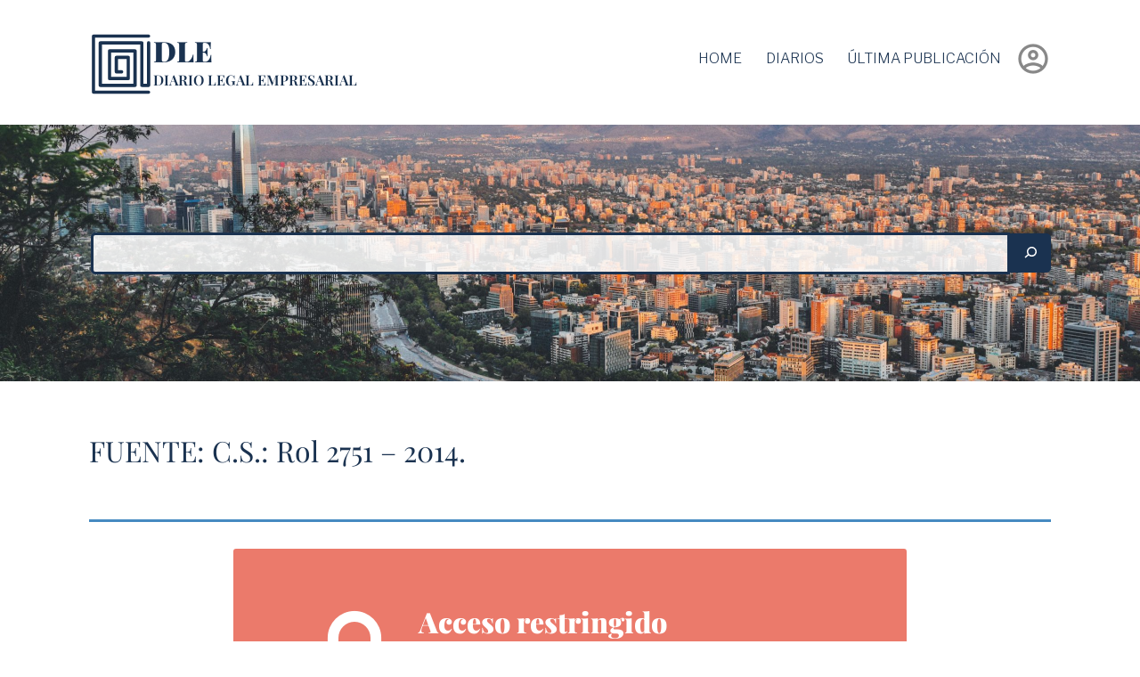

--- FILE ---
content_type: text/html; charset=UTF-8
request_url: https://dlegal.cl/2015/09/07/fuente-c-s-rol-2751-2014/
body_size: 35030
content:
<!doctype html>
<html lang="es" >
<head>
	<meta charset="UTF-8" />
	<meta name="viewport" content="width=device-width, initial-scale=1" />
	<title>FUENTE: C.S.: Rol 2751 &#8211; 2014. &#8211; DLE</title>
<meta name='robots' content='max-image-preview:large' />
<link rel='dns-prefetch' href='//dlegal.cl' />
<link rel='dns-prefetch' href='//cdnjs.cloudflare.com' />
<link rel="alternate" type="application/rss+xml" title="DLE &raquo; Feed" href="https://dlegal.cl/feed/" />
<link rel="alternate" type="application/rss+xml" title="DLE &raquo; Feed de los comentarios" href="https://dlegal.cl/comments/feed/" />
<link rel="alternate" title="oEmbed (JSON)" type="application/json+oembed" href="https://dlegal.cl/wp-json/oembed/1.0/embed?url=https%3A%2F%2Fdlegal.cl%2F2015%2F09%2F07%2Ffuente-c-s-rol-2751-2014%2F" />
<link rel="alternate" title="oEmbed (XML)" type="text/xml+oembed" href="https://dlegal.cl/wp-json/oembed/1.0/embed?url=https%3A%2F%2Fdlegal.cl%2F2015%2F09%2F07%2Ffuente-c-s-rol-2751-2014%2F&#038;format=xml" />
<style id='wp-img-auto-sizes-contain-inline-css'>
img:is([sizes=auto i],[sizes^="auto," i]){contain-intrinsic-size:3000px 1500px}
/*# sourceURL=wp-img-auto-sizes-contain-inline-css */
</style>
<style id='wp-emoji-styles-inline-css'>

	img.wp-smiley, img.emoji {
		display: inline !important;
		border: none !important;
		box-shadow: none !important;
		height: 1em !important;
		width: 1em !important;
		margin: 0 0.07em !important;
		vertical-align: -0.1em !important;
		background: none !important;
		padding: 0 !important;
	}
/*# sourceURL=wp-emoji-styles-inline-css */
</style>
<style id='wp-block-library-inline-css'>
:root{--wp-block-synced-color:#7a00df;--wp-block-synced-color--rgb:122,0,223;--wp-bound-block-color:var(--wp-block-synced-color);--wp-editor-canvas-background:#ddd;--wp-admin-theme-color:#007cba;--wp-admin-theme-color--rgb:0,124,186;--wp-admin-theme-color-darker-10:#006ba1;--wp-admin-theme-color-darker-10--rgb:0,107,160.5;--wp-admin-theme-color-darker-20:#005a87;--wp-admin-theme-color-darker-20--rgb:0,90,135;--wp-admin-border-width-focus:2px}@media (min-resolution:192dpi){:root{--wp-admin-border-width-focus:1.5px}}.wp-element-button{cursor:pointer}:root .has-very-light-gray-background-color{background-color:#eee}:root .has-very-dark-gray-background-color{background-color:#313131}:root .has-very-light-gray-color{color:#eee}:root .has-very-dark-gray-color{color:#313131}:root .has-vivid-green-cyan-to-vivid-cyan-blue-gradient-background{background:linear-gradient(135deg,#00d084,#0693e3)}:root .has-purple-crush-gradient-background{background:linear-gradient(135deg,#34e2e4,#4721fb 50%,#ab1dfe)}:root .has-hazy-dawn-gradient-background{background:linear-gradient(135deg,#faaca8,#dad0ec)}:root .has-subdued-olive-gradient-background{background:linear-gradient(135deg,#fafae1,#67a671)}:root .has-atomic-cream-gradient-background{background:linear-gradient(135deg,#fdd79a,#004a59)}:root .has-nightshade-gradient-background{background:linear-gradient(135deg,#330968,#31cdcf)}:root .has-midnight-gradient-background{background:linear-gradient(135deg,#020381,#2874fc)}:root{--wp--preset--font-size--normal:16px;--wp--preset--font-size--huge:42px}.has-regular-font-size{font-size:1em}.has-larger-font-size{font-size:2.625em}.has-normal-font-size{font-size:var(--wp--preset--font-size--normal)}.has-huge-font-size{font-size:var(--wp--preset--font-size--huge)}.has-text-align-center{text-align:center}.has-text-align-left{text-align:left}.has-text-align-right{text-align:right}.has-fit-text{white-space:nowrap!important}#end-resizable-editor-section{display:none}.aligncenter{clear:both}.items-justified-left{justify-content:flex-start}.items-justified-center{justify-content:center}.items-justified-right{justify-content:flex-end}.items-justified-space-between{justify-content:space-between}.screen-reader-text{border:0;clip-path:inset(50%);height:1px;margin:-1px;overflow:hidden;padding:0;position:absolute;width:1px;word-wrap:normal!important}.screen-reader-text:focus{background-color:#ddd;clip-path:none;color:#444;display:block;font-size:1em;height:auto;left:5px;line-height:normal;padding:15px 23px 14px;text-decoration:none;top:5px;width:auto;z-index:100000}html :where(.has-border-color){border-style:solid}html :where([style*=border-top-color]){border-top-style:solid}html :where([style*=border-right-color]){border-right-style:solid}html :where([style*=border-bottom-color]){border-bottom-style:solid}html :where([style*=border-left-color]){border-left-style:solid}html :where([style*=border-width]){border-style:solid}html :where([style*=border-top-width]){border-top-style:solid}html :where([style*=border-right-width]){border-right-style:solid}html :where([style*=border-bottom-width]){border-bottom-style:solid}html :where([style*=border-left-width]){border-left-style:solid}html :where(img[class*=wp-image-]){height:auto;max-width:100%}:where(figure){margin:0 0 1em}html :where(.is-position-sticky){--wp-admin--admin-bar--position-offset:var(--wp-admin--admin-bar--height,0px)}@media screen and (max-width:600px){html :where(.is-position-sticky){--wp-admin--admin-bar--position-offset:0px}}

/*# sourceURL=wp-block-library-inline-css */
</style><style id='global-styles-inline-css'>
:root{--wp--preset--aspect-ratio--square: 1;--wp--preset--aspect-ratio--4-3: 4/3;--wp--preset--aspect-ratio--3-4: 3/4;--wp--preset--aspect-ratio--3-2: 3/2;--wp--preset--aspect-ratio--2-3: 2/3;--wp--preset--aspect-ratio--16-9: 16/9;--wp--preset--aspect-ratio--9-16: 9/16;--wp--preset--color--black: #000000;--wp--preset--color--cyan-bluish-gray: #abb8c3;--wp--preset--color--white: #FFFFFF;--wp--preset--color--pale-pink: #f78da7;--wp--preset--color--vivid-red: #cf2e2e;--wp--preset--color--luminous-vivid-orange: #ff6900;--wp--preset--color--luminous-vivid-amber: #fcb900;--wp--preset--color--light-green-cyan: #7bdcb5;--wp--preset--color--vivid-green-cyan: #00d084;--wp--preset--color--pale-cyan-blue: #8ed1fc;--wp--preset--color--vivid-cyan-blue: #0693e3;--wp--preset--color--vivid-purple: #9b51e0;--wp--preset--color--dark-gray: #1a3250;--wp--preset--color--gray: #112134;--wp--preset--color--green: #5fa609;--wp--preset--color--blue: #468ac1;--wp--preset--color--purple: #A46BEB;--wp--preset--color--red: #EB7A6B;--wp--preset--color--orange: #EBA46B;--wp--preset--color--yellow: #EBCF6B;--wp--preset--gradient--vivid-cyan-blue-to-vivid-purple: linear-gradient(135deg,rgb(6,147,227) 0%,rgb(155,81,224) 100%);--wp--preset--gradient--light-green-cyan-to-vivid-green-cyan: linear-gradient(135deg,rgb(122,220,180) 0%,rgb(0,208,130) 100%);--wp--preset--gradient--luminous-vivid-amber-to-luminous-vivid-orange: linear-gradient(135deg,rgb(252,185,0) 0%,rgb(255,105,0) 100%);--wp--preset--gradient--luminous-vivid-orange-to-vivid-red: linear-gradient(135deg,rgb(255,105,0) 0%,rgb(207,46,46) 100%);--wp--preset--gradient--very-light-gray-to-cyan-bluish-gray: linear-gradient(135deg,rgb(238,238,238) 0%,rgb(169,184,195) 100%);--wp--preset--gradient--cool-to-warm-spectrum: linear-gradient(135deg,rgb(74,234,220) 0%,rgb(151,120,209) 20%,rgb(207,42,186) 40%,rgb(238,44,130) 60%,rgb(251,105,98) 80%,rgb(254,248,76) 100%);--wp--preset--gradient--blush-light-purple: linear-gradient(135deg,rgb(255,206,236) 0%,rgb(152,150,240) 100%);--wp--preset--gradient--blush-bordeaux: linear-gradient(135deg,rgb(254,205,165) 0%,rgb(254,45,45) 50%,rgb(107,0,62) 100%);--wp--preset--gradient--luminous-dusk: linear-gradient(135deg,rgb(255,203,112) 0%,rgb(199,81,192) 50%,rgb(65,88,208) 100%);--wp--preset--gradient--pale-ocean: linear-gradient(135deg,rgb(255,245,203) 0%,rgb(182,227,212) 50%,rgb(51,167,181) 100%);--wp--preset--gradient--electric-grass: linear-gradient(135deg,rgb(202,248,128) 0%,rgb(113,206,126) 100%);--wp--preset--gradient--midnight: linear-gradient(135deg,rgb(2,3,129) 0%,rgb(40,116,252) 100%);--wp--preset--gradient--purple-to-yellow: linear-gradient(160deg, #D1D1E4 0%, #EEEADD 100%);--wp--preset--gradient--yellow-to-purple: linear-gradient(160deg, #EEEADD 0%, #D1D1E4 100%);--wp--preset--gradient--green-to-yellow: linear-gradient(160deg, #D1E4DD 0%, #EEEADD 100%);--wp--preset--gradient--yellow-to-green: linear-gradient(160deg, #EEEADD 0%, #D1E4DD 100%);--wp--preset--gradient--red-to-yellow: linear-gradient(160deg, #E4D1D1 0%, #EEEADD 100%);--wp--preset--gradient--yellow-to-red: linear-gradient(160deg, #EEEADD 0%, #E4D1D1 100%);--wp--preset--gradient--purple-to-red: linear-gradient(160deg, #D1D1E4 0%, #E4D1D1 100%);--wp--preset--gradient--red-to-purple: linear-gradient(160deg, #E4D1D1 0%, #D1D1E4 100%);--wp--preset--font-size--small: 18px;--wp--preset--font-size--medium: 20px;--wp--preset--font-size--large: 24px;--wp--preset--font-size--x-large: 42px;--wp--preset--font-size--extra-small: 16px;--wp--preset--font-size--normal: 20px;--wp--preset--font-size--extra-large: 32px;--wp--preset--font-size--huge: 40px;--wp--preset--font-size--gigantic: 48px;--wp--preset--spacing--20: 0.44rem;--wp--preset--spacing--30: 0.67rem;--wp--preset--spacing--40: 1rem;--wp--preset--spacing--50: 1.5rem;--wp--preset--spacing--60: 2.25rem;--wp--preset--spacing--70: 3.38rem;--wp--preset--spacing--80: 5.06rem;--wp--preset--shadow--natural: 6px 6px 9px rgba(0, 0, 0, 0.2);--wp--preset--shadow--deep: 12px 12px 50px rgba(0, 0, 0, 0.4);--wp--preset--shadow--sharp: 6px 6px 0px rgba(0, 0, 0, 0.2);--wp--preset--shadow--outlined: 6px 6px 0px -3px rgb(255, 255, 255), 6px 6px rgb(0, 0, 0);--wp--preset--shadow--crisp: 6px 6px 0px rgb(0, 0, 0);}:where(.is-layout-flex){gap: 0.5em;}:where(.is-layout-grid){gap: 0.5em;}body .is-layout-flex{display: flex;}.is-layout-flex{flex-wrap: wrap;align-items: center;}.is-layout-flex > :is(*, div){margin: 0;}body .is-layout-grid{display: grid;}.is-layout-grid > :is(*, div){margin: 0;}:where(.wp-block-columns.is-layout-flex){gap: 2em;}:where(.wp-block-columns.is-layout-grid){gap: 2em;}:where(.wp-block-post-template.is-layout-flex){gap: 1.25em;}:where(.wp-block-post-template.is-layout-grid){gap: 1.25em;}.has-black-color{color: var(--wp--preset--color--black) !important;}.has-cyan-bluish-gray-color{color: var(--wp--preset--color--cyan-bluish-gray) !important;}.has-white-color{color: var(--wp--preset--color--white) !important;}.has-pale-pink-color{color: var(--wp--preset--color--pale-pink) !important;}.has-vivid-red-color{color: var(--wp--preset--color--vivid-red) !important;}.has-luminous-vivid-orange-color{color: var(--wp--preset--color--luminous-vivid-orange) !important;}.has-luminous-vivid-amber-color{color: var(--wp--preset--color--luminous-vivid-amber) !important;}.has-light-green-cyan-color{color: var(--wp--preset--color--light-green-cyan) !important;}.has-vivid-green-cyan-color{color: var(--wp--preset--color--vivid-green-cyan) !important;}.has-pale-cyan-blue-color{color: var(--wp--preset--color--pale-cyan-blue) !important;}.has-vivid-cyan-blue-color{color: var(--wp--preset--color--vivid-cyan-blue) !important;}.has-vivid-purple-color{color: var(--wp--preset--color--vivid-purple) !important;}.has-black-background-color{background-color: var(--wp--preset--color--black) !important;}.has-cyan-bluish-gray-background-color{background-color: var(--wp--preset--color--cyan-bluish-gray) !important;}.has-white-background-color{background-color: var(--wp--preset--color--white) !important;}.has-pale-pink-background-color{background-color: var(--wp--preset--color--pale-pink) !important;}.has-vivid-red-background-color{background-color: var(--wp--preset--color--vivid-red) !important;}.has-luminous-vivid-orange-background-color{background-color: var(--wp--preset--color--luminous-vivid-orange) !important;}.has-luminous-vivid-amber-background-color{background-color: var(--wp--preset--color--luminous-vivid-amber) !important;}.has-light-green-cyan-background-color{background-color: var(--wp--preset--color--light-green-cyan) !important;}.has-vivid-green-cyan-background-color{background-color: var(--wp--preset--color--vivid-green-cyan) !important;}.has-pale-cyan-blue-background-color{background-color: var(--wp--preset--color--pale-cyan-blue) !important;}.has-vivid-cyan-blue-background-color{background-color: var(--wp--preset--color--vivid-cyan-blue) !important;}.has-vivid-purple-background-color{background-color: var(--wp--preset--color--vivid-purple) !important;}.has-black-border-color{border-color: var(--wp--preset--color--black) !important;}.has-cyan-bluish-gray-border-color{border-color: var(--wp--preset--color--cyan-bluish-gray) !important;}.has-white-border-color{border-color: var(--wp--preset--color--white) !important;}.has-pale-pink-border-color{border-color: var(--wp--preset--color--pale-pink) !important;}.has-vivid-red-border-color{border-color: var(--wp--preset--color--vivid-red) !important;}.has-luminous-vivid-orange-border-color{border-color: var(--wp--preset--color--luminous-vivid-orange) !important;}.has-luminous-vivid-amber-border-color{border-color: var(--wp--preset--color--luminous-vivid-amber) !important;}.has-light-green-cyan-border-color{border-color: var(--wp--preset--color--light-green-cyan) !important;}.has-vivid-green-cyan-border-color{border-color: var(--wp--preset--color--vivid-green-cyan) !important;}.has-pale-cyan-blue-border-color{border-color: var(--wp--preset--color--pale-cyan-blue) !important;}.has-vivid-cyan-blue-border-color{border-color: var(--wp--preset--color--vivid-cyan-blue) !important;}.has-vivid-purple-border-color{border-color: var(--wp--preset--color--vivid-purple) !important;}.has-vivid-cyan-blue-to-vivid-purple-gradient-background{background: var(--wp--preset--gradient--vivid-cyan-blue-to-vivid-purple) !important;}.has-light-green-cyan-to-vivid-green-cyan-gradient-background{background: var(--wp--preset--gradient--light-green-cyan-to-vivid-green-cyan) !important;}.has-luminous-vivid-amber-to-luminous-vivid-orange-gradient-background{background: var(--wp--preset--gradient--luminous-vivid-amber-to-luminous-vivid-orange) !important;}.has-luminous-vivid-orange-to-vivid-red-gradient-background{background: var(--wp--preset--gradient--luminous-vivid-orange-to-vivid-red) !important;}.has-very-light-gray-to-cyan-bluish-gray-gradient-background{background: var(--wp--preset--gradient--very-light-gray-to-cyan-bluish-gray) !important;}.has-cool-to-warm-spectrum-gradient-background{background: var(--wp--preset--gradient--cool-to-warm-spectrum) !important;}.has-blush-light-purple-gradient-background{background: var(--wp--preset--gradient--blush-light-purple) !important;}.has-blush-bordeaux-gradient-background{background: var(--wp--preset--gradient--blush-bordeaux) !important;}.has-luminous-dusk-gradient-background{background: var(--wp--preset--gradient--luminous-dusk) !important;}.has-pale-ocean-gradient-background{background: var(--wp--preset--gradient--pale-ocean) !important;}.has-electric-grass-gradient-background{background: var(--wp--preset--gradient--electric-grass) !important;}.has-midnight-gradient-background{background: var(--wp--preset--gradient--midnight) !important;}.has-small-font-size{font-size: var(--wp--preset--font-size--small) !important;}.has-medium-font-size{font-size: var(--wp--preset--font-size--medium) !important;}.has-large-font-size{font-size: var(--wp--preset--font-size--large) !important;}.has-x-large-font-size{font-size: var(--wp--preset--font-size--x-large) !important;}
/*# sourceURL=global-styles-inline-css */
</style>

<style id='classic-theme-styles-inline-css'>
/*! This file is auto-generated */
.wp-block-button__link{color:#fff;background-color:#32373c;border-radius:9999px;box-shadow:none;text-decoration:none;padding:calc(.667em + 2px) calc(1.333em + 2px);font-size:1.125em}.wp-block-file__button{background:#32373c;color:#fff;text-decoration:none}
/*# sourceURL=/wp-includes/css/classic-themes.min.css */
</style>
<link rel='stylesheet' id='ugb-style-css-css' href='https://dlegal.cl/wp-content/plugins/gutenberg-blocks/dist/frontend_blocks.css?ver=2.17.1' media='all' />
<style id='ugb-style-css-inline-css'>
:root {
			--content-width: 750px;
		}
/*# sourceURL=ugb-style-css-inline-css */
</style>
<link rel='stylesheet' id='twenty-twenty-one-custom-color-overrides-css' href='https://dlegal.cl/wp-content/themes/twentytwentyone/assets/css/custom-color-overrides.css?ver=1.2.3' media='all' />
<link rel='stylesheet' id='animate-css-css' href='https://cdnjs.cloudflare.com/ajax/libs/animate.css/4.1.1/animate.min.css?ver=202110190155' media='all' />
<link rel='stylesheet' id='rayala-favorites-css-css' href='https://dlegal.cl/wp-content/plugins/rayala-favorites/src/../assets/css/app.css?ver=202110190155' media='all' />
<link rel='stylesheet' id='dlegal-theme-style.css-style-css' href='https://dlegal.cl/wp-content/themes/dlegal/assets/public/style.css?id=19e44ed2b023372f5cb7&#038;ver=1.2.3' media='all' />
<script id="ugb-block-frontend-js-js-extra">
var stackable = {"restUrl":"https://dlegal.cl/wp-json/"};
//# sourceURL=ugb-block-frontend-js-js-extra
</script>
<script src="https://dlegal.cl/wp-content/plugins/gutenberg-blocks/dist/frontend_blocks.js?ver=2.17.1" id="ugb-block-frontend-js-js"></script>
<script src="https://dlegal.cl/wp-content/plugins/rayala-favorites/src/../assets/js/request.js?ver=202110190155" id="rayala-request-js-js"></script>
<script src="https://dlegal.cl/wp-content/plugins/rayala-favorites/src/../assets/js/favorites.js?ver=202110190155" id="rayala-favorites-js-js"></script>
<script id="twenty-twenty-one-ie11-polyfills-js-after">
( Element.prototype.matches && Element.prototype.closest && window.NodeList && NodeList.prototype.forEach ) || document.write( '<script src="https://dlegal.cl/wp-content/themes/twentytwentyone/assets/js/polyfills.js?ver=1.2.3"></scr' + 'ipt>' );
//# sourceURL=twenty-twenty-one-ie11-polyfills-js-after
</script>
<script src="https://dlegal.cl/wp-content/themes/twentytwentyone/assets/js/primary-navigation.js?ver=1.2.3" id="twenty-twenty-one-primary-navigation-script-js" defer data-wp-strategy="defer"></script>
<link rel="https://api.w.org/" href="https://dlegal.cl/wp-json/" /><link rel="alternate" title="JSON" type="application/json" href="https://dlegal.cl/wp-json/wp/v2/posts/8722" /><link rel="EditURI" type="application/rsd+xml" title="RSD" href="https://dlegal.cl/xmlrpc.php?rsd" />
<meta name="generator" content="WordPress 6.9" />
<link rel="canonical" href="https://dlegal.cl/2015/09/07/fuente-c-s-rol-2751-2014/" />
<link rel='shortlink' href='https://dlegal.cl/?p=8722' />
<link rel="icon" href="https://dlegal.cl/wp-content/uploads/2021/09/cropped-logo_dle-32x32.png" sizes="32x32" />
<link rel="icon" href="https://dlegal.cl/wp-content/uploads/2021/09/cropped-logo_dle-192x192.png" sizes="192x192" />
<link rel="apple-touch-icon" href="https://dlegal.cl/wp-content/uploads/2021/09/cropped-logo_dle-180x180.png" />
<meta name="msapplication-TileImage" content="https://dlegal.cl/wp-content/uploads/2021/09/cropped-logo_dle-270x270.png" />
		<style id="wp-custom-css">
			/* 1. Corrige el contenedor principal del campo y el botón */
.wp-block-search__inside-wrapper {
    /* Fuerza el diseño lado a lado y elimina los saltos de línea */
    display: flex !important; 
    
    /* Asegura que los elementos estén centrados verticalmente */
    align-items: center !important; 
    
    /* Fuerza a usar el ancho completo disponible (anulando el width: 75% inline si es necesario) */
    width: 100% !important; 
    
    /* Asegura que no haya padding interno que cause el desajuste */
    padding: 0 !important; 
}

/* 2. Permite que el campo de texto ocupe el espacio restante */
.wp-block-search__input {
    flex-grow: 1 !important; /* Hace que el campo de texto se estire */
    margin-right: 0 !important; /* Elimina cualquier margen derecho que empuje el botón */
    min-width: 50px; /* Asegura un tamaño mínimo */
}

/* 3. Asegura que el botón se mantenga en su sitio y no se deforme */
.wp-block-search__button {
    flex-shrink: 0 !important; /* Evita que el botón se achique */
    margin-left: 0 !important; /* Asegura la alineación perfecta */
}		</style>
		</head>

<body class="wp-singular post-template-default single single-post postid-8722 single-format-standard wp-custom-logo wp-embed-responsive wp-theme-twentytwentyone wp-child-theme-dlegal logged-out is-light-theme no-js singular has-main-navigation no-widgets">
<div id="page" class="site">
	<a class="skip-link screen-reader-text" href="#content">Saltar al contenido</a>

	

<header id="masthead" class="site-header has-logo has-title-and-tagline has-menu" role="banner">

	
<div class="site-branding">

			<div class="site-logo">
			<a href="https://dlegal.cl/" class="custom-logo-link" rel="home"><img src="https://dlegal.cl/wp-content/uploads/2021/09/logo_dle.svg" class="custom-logo" alt="DLE" decoding="async" /></a>			<div class="site-title">
				<h1 class="site-title">DLE</h1>
				<p class="site-description">
					Diario Legal Empresarial				</p>
			</div>
		</div>
	</div><!-- .site-branding -->
	
	<nav id="site-navigation" class="primary-navigation" role="navigation" aria-label="Menú principal">
		<div class="menu-button-container">
			<button id="primary-mobile-menu" class="button" aria-controls="primary-menu-list" aria-expanded="false">
				<span class="dropdown-icon open">					<svg class="svg-icon" width="24" height="24" aria-hidden="true" role="img" focusable="false" viewBox="0 0 24 24" fill="none" xmlns="http://www.w3.org/2000/svg"><path fill-rule="evenodd" clip-rule="evenodd" d="M4.5 6H19.5V7.5H4.5V6ZM4.5 12H19.5V13.5H4.5V12ZM19.5 18H4.5V19.5H19.5V18Z" fill="currentColor"/></svg>				</span>
				<span class="dropdown-icon close">					<svg class="svg-icon" width="24" height="24" aria-hidden="true" role="img" focusable="false" viewBox="0 0 24 24" fill="none" xmlns="http://www.w3.org/2000/svg"><path fill-rule="evenodd" clip-rule="evenodd" d="M12 10.9394L5.53033 4.46973L4.46967 5.53039L10.9393 12.0001L4.46967 18.4697L5.53033 19.5304L12 13.0607L18.4697 19.5304L19.5303 18.4697L13.0607 12.0001L19.5303 5.53039L18.4697 4.46973L12 10.9394Z" fill="currentColor"/></svg>				</span>
			</button><!-- #primary-mobile-menu -->
		</div><!-- .menu-button-container -->
		<div class="primary-menu-container"><ul id="primary-menu-list" class="menu-wrapper"><li id="menu-item-157" class="menu-item menu-item-type-post_type menu-item-object-page menu-item-home menu-item-157"><a href="https://dlegal.cl/">Home</a></li>
<li id="menu-item-156" class="menu-item menu-item-type-post_type menu-item-object-page current_page_parent menu-item-156"><a href="https://dlegal.cl/diarios/">Diarios</a></li>
<li id="menu-item-202" class="menu-item menu-item-type-custom menu-item-object-custom menu-item-202"><a href="/ultima-publicacion">Última Publicación</a></li>
</ul></div>	</nav><!-- #site-navigation -->
		
<div class="site-user-container">
	<a href="/wp-login.php">
				<span class="user-avatar material-icons material-icons-outlined ">account_circle</span>
	</a>
</div>


</header><!-- #masthead -->

	<div id="content" class="site-content">
		<div id="primary" class="content-area">
			<main id="main" class="site-main" role="main">
<div class="blog-background-container">
	<div class="blog-background alignwide">
		<div class="blank-spacer"></div>
		<form role="search" method="get" action="/" class="wp-block-search__button-outside wp-block-search__icon-button aligncenter wp-block-search">
	<div class="wp-block-search__inside-wrapper" style="width: 75%;">
		<input type="search" id="wp-block-search__input-1" class="wp-block-search__input" name="s" value="" placeholder="" required="">
		<button type="submit" class="wp-block-search__button has-icon">
			<svg id="search-icon" class="search-icon" viewBox="0 0 24 24" width="24" height="24">
				<path d="M13.5 6C10.5 6 8 8.5 8 11.5c0 1.1.3 2.1.9 3l-3.4 3 1 1.1 3.4-2.9c1 .9 2.2 1.4 3.6 1.4 3 0 5.5-2.5 5.5-5.5C19 8.5 16.5 6 13.5 6zm0 9.5c-2.2 0-4-1.8-4-4s1.8-4 4-4 4 1.8 4 4-1.8 4-4 4z"></path>
			</svg>
		</button>
	</div>
</form>
	</div>
</div>

<article id="post-8722" class="post-8722 post type-post status-publish format-standard hentry category-fuente entry">

	<header class="entry-header alignwide">
		
		<h1 class="entry-title">FUENTE: C.S.: Rol 2751 &#8211; 2014.</h1>			</header><!-- .entry-header -->

	
	<div class="entry-content">
		<div class="entry-content-inner private-content">

		
			
<div class="private-message-container">
	<div class="lock-icon">
		<span class="material-icons material-icons-outlined">lock</span>
	</div>
	<div class="content">
		<h1 class="title">Acceso restringido</h1>
					<p>El acceso a esta publicación está restringido a los suscriptores de DLE, Puedes acceder ingresando tus credenciales de acceso o solicitando un período de prueba.</p>
			<div class="buttons">
				<a class="btn" href="/wp-login.php?redirect_to=/">Acceder a mi cuenta</a>
				<a class="btn testing-request-trigger" href="#/solicitar-prueba">Solicitar una prueba</a>
			</div>
		
	</div>
</div>


<link rel="stylesheet" type="text/css" href="https://dlegal.cl/wp-content/themes/dlegal/assets/public/modal.css?id=9851cae03f7d48d96c03">

<!-- template for the modal component -->
<script type="text/x-template" id="modal-template">
	<div class="modal-mask">
		<div class="modal-wrapper">
			<div class="modal-container">

				<div class="loading" v-if="loading"></div>

				<div class="modal-header">
					<slot name="header">
						default header
					</slot>
				</div>

				<div class="modal-body">
					<slot name="body">
						default body
					</slot>
				</div>

				<div class="modal-footer">
					<slot name="footer">
						<button class="modal-default-button basic" @click="$emit('close')">
							OK
						</button>
					</slot>
				</div>
			</div>
		</div>
	</div>
</script>
<div id="testing-request-app">
	<transition name="modal">
	<modal v-if="showModal" :loading="loading" @close="closeModal">
		<template v-slot:header>
			<h3>Solicitar una prueba</h3>
		</template>
		<template v-slot:body v-if="sended == null">
			<p>
				Introduzca la siguiente información			</p>
			<div class="form-container">
				<div class="field-group">
					<div class="field">
						<label>Nombre</label>
						<input type="text" ref="firstname" name="firstname" v-model="form.firstname" placeholder="Ingresa tu nombre">
						<p v-if="formErrors.firstname" class="error-message">
							Este campo es obligatorio y debe tener más de 3 caracteres						</p>
					</div>
					<div class="field">
						<label>Apellido</label>
						<input type="text" ref="lastname" name="lastname" v-model="form.lastname" placeholder="Ingresa tu apellido">
						<p v-if="formErrors.lastname" class="error-message">
							Este campo es obligatorio y debe tener más de 3 caracteres						</p>
					</div>
				</div>

				<label>Email</label>
				<input type="email" ref="email" name="email" v-model="form.email" placeholder="Ingresa tu email">
				<p v-if="formErrors.email" class="error-message">
					Introduzca un correo electrónico válido				</p>

				<div class="field-group">
					<div class="field">
						<label>Teléfono</label>
						<input type="text" ref="phone" name="phone" v-model="form.phone" placeholder="Ingresa tu teléfono">
						<p v-if="formErrors.phone" class="error-message">
							Este campo es obligatorio						</p>
					</div>
					<div class="field">
						<label>Empresa</label>
						<input type="text" ref="company" name="company" v-model="form.company" placeholder="Ingresa tu empresa">
						<p v-if="formErrors.company" class="error-message">
							Este campo es obligatorio y debe tener más de 2 caracteres						</p>
					</div>
				</div>
			</div>
		</template>
		<template v-slot:body v-if="sended">
			<div class="success status">
				<span class="success-icon icon material-icons">task_alt</span>
				<p>Su solicitud ha sido enviada, pronto recibirás una respuesta al correo electrónico ingresado.</p>
			</div>
		</template>
		<template v-slot:body v-if="sended == false">
			<div class="error status">
				<span class="error-icon icon material-icons">error_outline</span>
				<p v-if="errorResponse.type != 'email'">
					Ha ocurrido un error al intentar enviar la solicitud. Por favor intente más tarde o comunícate con nosotros vía teléfono o email.				</p>
				<p v-if="errorResponse.type == 'email'">
					{{ errorResponse.message }}
				</p>
			</div>
		</template>
		<template v-slot:footer v-if="sended == null">
			<div class="btns-container">
				<button class="modal-default-button basic" @click="closeModal">Cerrar</button>
				<button class="modal-default-button" @click="sendPublicationToEmail">ENVIAR</button>
			</div>
		</template>
	</modal>
</transition>
</div>
<script type="text/javascript" src="https://dlegal.cl/wp-content/themes/dlegal/assets/public/testing-request.js?id=04f0277bd93f8fdc95a5"></script>
<script type="text/javascript">
	const btn = document.querySelector('.testing-request-trigger');
	if (btn != null) {
		document.querySelector('.testing-request-trigger').addEventListener('click', (event) => {
			event.preventDefault();
			const customEvent = new CustomEvent(openModalEvent);
			window.dispatchEvent(customEvent);
		});
	}

</script>

				</div>
	</div><!-- .entry-content -->

	<footer class="entry-footer default-max-width">
		<div class="posted-by"><span class="posted-on">Publicado <time class="entry-date published updated" datetime="2015-09-07T14:52:04-03:00">7 de septiembre de 2015</time></span></div><div class="post-taxonomies"><div class="cat-links"><span class="cat-label">Categorías</span> <div class="taggable categories-container"><a href="https://dlegal.cl/category/fuente/" rel="category tag">Fuente</a></div></div></div>	</footer><!-- .entry-footer -->

				
</article><!-- #post-8722 -->
			</main><!-- #main -->
		</div><!-- #primary -->
	</div><!-- #content -->

	
	<footer id="colophon" class="site-footer" role="contentinfo">

				<div class="site-info">
			<div class="sitename">
			<div class="site-logo">	<div class="footer-logo">
		<img src="https://dlegal.cl/wp-content/themes/dlegal/assets/public/logo_dle_white.svg" title="DLE - Diario Legal Empresarial">
	</div>
</div>
		<div class="powered-by">
			Copyright © DLE 2026.<br>
			Todos los derechos reservados.		</div>
	</div><!-- .site-name -->
			
<div class="contact">
	<p class="text-muted"><small>CONTACTO:</small></p>
	<h5>
		<a href="mailto:sgutierrez@pslg.cl">sgutierrez@pslg.cl</a>
	</h5>
	<div class="separator"></div>
	<h5>
		<a href="tel:+56956486195">+56 9 5648 6195</a>
	</h5>
</div>
			
<div class="extra">

</div>

		</div><!-- .site-info -->
	</footer><!-- #colophon -->

</div><!-- #page -->

<script type="speculationrules">
{"prefetch":[{"source":"document","where":{"and":[{"href_matches":"/*"},{"not":{"href_matches":["/wp-*.php","/wp-admin/*","/wp-content/uploads/*","/wp-content/*","/wp-content/plugins/*","/wp-content/themes/dlegal/*","/wp-content/themes/twentytwentyone/*","/*\\?(.+)"]}},{"not":{"selector_matches":"a[rel~=\"nofollow\"]"}},{"not":{"selector_matches":".no-prefetch, .no-prefetch a"}}]},"eagerness":"conservative"}]}
</script>
<script>
document.body.classList.remove('no-js');
//# sourceURL=twenty_twenty_one_supports_js
</script>
<script>
		if ( -1 !== navigator.userAgent.indexOf('MSIE') || -1 !== navigator.appVersion.indexOf('Trident/') ) {
			document.body.classList.add('is-IE');
		}
	//# sourceURL=twentytwentyone_add_ie_class
</script>
<script src="https://dlegal.cl/wp-content/themes/dlegal/assets/public/common.js?id=10677641f783be38b714&amp;ver=1.2.3" id="dlegal-theme-common.js-script-js"></script>
<script src="https://dlegal.cl/wp-content/themes/dlegal/assets/public/actions.js?id=44cf97f55fdcc89383f2&amp;ver=1.2.3" id="dlegal-theme-actions.js-script-js"></script>
<script id="wp-emoji-settings" type="application/json">
{"baseUrl":"https://s.w.org/images/core/emoji/17.0.2/72x72/","ext":".png","svgUrl":"https://s.w.org/images/core/emoji/17.0.2/svg/","svgExt":".svg","source":{"concatemoji":"https://dlegal.cl/wp-includes/js/wp-emoji-release.min.js?ver=6.9"}}
</script>
<script type="module">
/*! This file is auto-generated */
const a=JSON.parse(document.getElementById("wp-emoji-settings").textContent),o=(window._wpemojiSettings=a,"wpEmojiSettingsSupports"),s=["flag","emoji"];function i(e){try{var t={supportTests:e,timestamp:(new Date).valueOf()};sessionStorage.setItem(o,JSON.stringify(t))}catch(e){}}function c(e,t,n){e.clearRect(0,0,e.canvas.width,e.canvas.height),e.fillText(t,0,0);t=new Uint32Array(e.getImageData(0,0,e.canvas.width,e.canvas.height).data);e.clearRect(0,0,e.canvas.width,e.canvas.height),e.fillText(n,0,0);const a=new Uint32Array(e.getImageData(0,0,e.canvas.width,e.canvas.height).data);return t.every((e,t)=>e===a[t])}function p(e,t){e.clearRect(0,0,e.canvas.width,e.canvas.height),e.fillText(t,0,0);var n=e.getImageData(16,16,1,1);for(let e=0;e<n.data.length;e++)if(0!==n.data[e])return!1;return!0}function u(e,t,n,a){switch(t){case"flag":return n(e,"\ud83c\udff3\ufe0f\u200d\u26a7\ufe0f","\ud83c\udff3\ufe0f\u200b\u26a7\ufe0f")?!1:!n(e,"\ud83c\udde8\ud83c\uddf6","\ud83c\udde8\u200b\ud83c\uddf6")&&!n(e,"\ud83c\udff4\udb40\udc67\udb40\udc62\udb40\udc65\udb40\udc6e\udb40\udc67\udb40\udc7f","\ud83c\udff4\u200b\udb40\udc67\u200b\udb40\udc62\u200b\udb40\udc65\u200b\udb40\udc6e\u200b\udb40\udc67\u200b\udb40\udc7f");case"emoji":return!a(e,"\ud83e\u1fac8")}return!1}function f(e,t,n,a){let r;const o=(r="undefined"!=typeof WorkerGlobalScope&&self instanceof WorkerGlobalScope?new OffscreenCanvas(300,150):document.createElement("canvas")).getContext("2d",{willReadFrequently:!0}),s=(o.textBaseline="top",o.font="600 32px Arial",{});return e.forEach(e=>{s[e]=t(o,e,n,a)}),s}function r(e){var t=document.createElement("script");t.src=e,t.defer=!0,document.head.appendChild(t)}a.supports={everything:!0,everythingExceptFlag:!0},new Promise(t=>{let n=function(){try{var e=JSON.parse(sessionStorage.getItem(o));if("object"==typeof e&&"number"==typeof e.timestamp&&(new Date).valueOf()<e.timestamp+604800&&"object"==typeof e.supportTests)return e.supportTests}catch(e){}return null}();if(!n){if("undefined"!=typeof Worker&&"undefined"!=typeof OffscreenCanvas&&"undefined"!=typeof URL&&URL.createObjectURL&&"undefined"!=typeof Blob)try{var e="postMessage("+f.toString()+"("+[JSON.stringify(s),u.toString(),c.toString(),p.toString()].join(",")+"));",a=new Blob([e],{type:"text/javascript"});const r=new Worker(URL.createObjectURL(a),{name:"wpTestEmojiSupports"});return void(r.onmessage=e=>{i(n=e.data),r.terminate(),t(n)})}catch(e){}i(n=f(s,u,c,p))}t(n)}).then(e=>{for(const n in e)a.supports[n]=e[n],a.supports.everything=a.supports.everything&&a.supports[n],"flag"!==n&&(a.supports.everythingExceptFlag=a.supports.everythingExceptFlag&&a.supports[n]);var t;a.supports.everythingExceptFlag=a.supports.everythingExceptFlag&&!a.supports.flag,a.supports.everything||((t=a.source||{}).concatemoji?r(t.concatemoji):t.wpemoji&&t.twemoji&&(r(t.twemoji),r(t.wpemoji)))});
//# sourceURL=https://dlegal.cl/wp-includes/js/wp-emoji-loader.min.js
</script>

</body>
</html>


--- FILE ---
content_type: text/css
request_url: https://dlegal.cl/wp-content/themes/dlegal/assets/public/modal.css?id=9851cae03f7d48d96c03
body_size: 2602
content:
:root{--button--padding-vertical:0.5rem;--button--padding-horizontal:1rem;--button--font-size:14px;--loading-indicator-size:3rem}@-webkit-keyframes pulse{0%{opacity:.95;transform:scale(0)}to{opacity:0;transform:scale(1)}}@keyframes pulse{0%{opacity:.95;transform:scale(0)}to{opacity:0;transform:scale(1)}}.loading{background-color:hsla(0,0%,100%,.95);border-radius:var(--global--border-radius);bottom:0;display:flex;left:0;place-items:center;position:absolute;right:0;top:0}.loading:after{-webkit-animation:pulse .8s ease-in-out infinite;animation:pulse .8s ease-in-out infinite;background-color:var(--global--color-blue);border-radius:var(--loading-indicator-size);content:" ";height:var(--loading-indicator-size);margin:auto;outline:1px solid transparent;width:var(--loading-indicator-size)}.modal-mask{background-color:rgba(0,0,0,.5);display:table;height:100%;left:0;position:fixed;top:0;width:100%;z-index:9998}.modal-wrapper{display:table-cell;vertical-align:middle}.modal-container{background-color:#fff;border-radius:var(--global--border-radius);box-shadow:0 2px 8px rgba(0,0,0,.33);margin:0 auto;max-width:500px;padding:20px 30px;position:relative}.modal-header{text-align:center}.modal-header h3{color:var(--global--color-primary);margin-top:0}.modal-body{margin:20px 0}.modal-body .form-container{margin:2rem 0}.modal-body .form-container input{width:100%}.modal-body .error-message{color:var(--global--color-red);font-size:var(--global--font-size-xs);font-style:oblique}.modal-body .status{display:grid;justify-items:center}.modal-body .status p{text-align:center}.modal-body .status .icon{font-size:7rem}.modal-body .status .icon.success-icon{color:var(--global--color-green)}.modal-body .status .icon.error-icon{color:var(--global--color-red)}.modal-body .field-group{display:flex;gap:1rem}.modal-body label{display:block;font-weight:600;margin:0;opacity:.5;padding-top:.5rem}.modal-footer{display:flex}.modal-footer>button{margin:auto}.modal-footer>button.basic{background-color:#fff!important;border:.125rem solid var(--global--color-primary);color:var(--global--color-primary)!important}.modal-footer .btns-container{display:flex;place-content:space-between;width:100%}.modal-footer .btns-container .modal-default-button{display:block;margin-top:1rem}.modal-footer .btns-container .modal-default-button.basic{background-color:#fff!important;border:.125rem solid var(--global--color-primary);color:var(--global--color-primary)!important}.modal-enter-active,.modal-leave-active{transition:opacity .5s ease}.modal-enter-from,.modal-leave-to{opacity:0}

/*# sourceMappingURL=modal.css.map*/